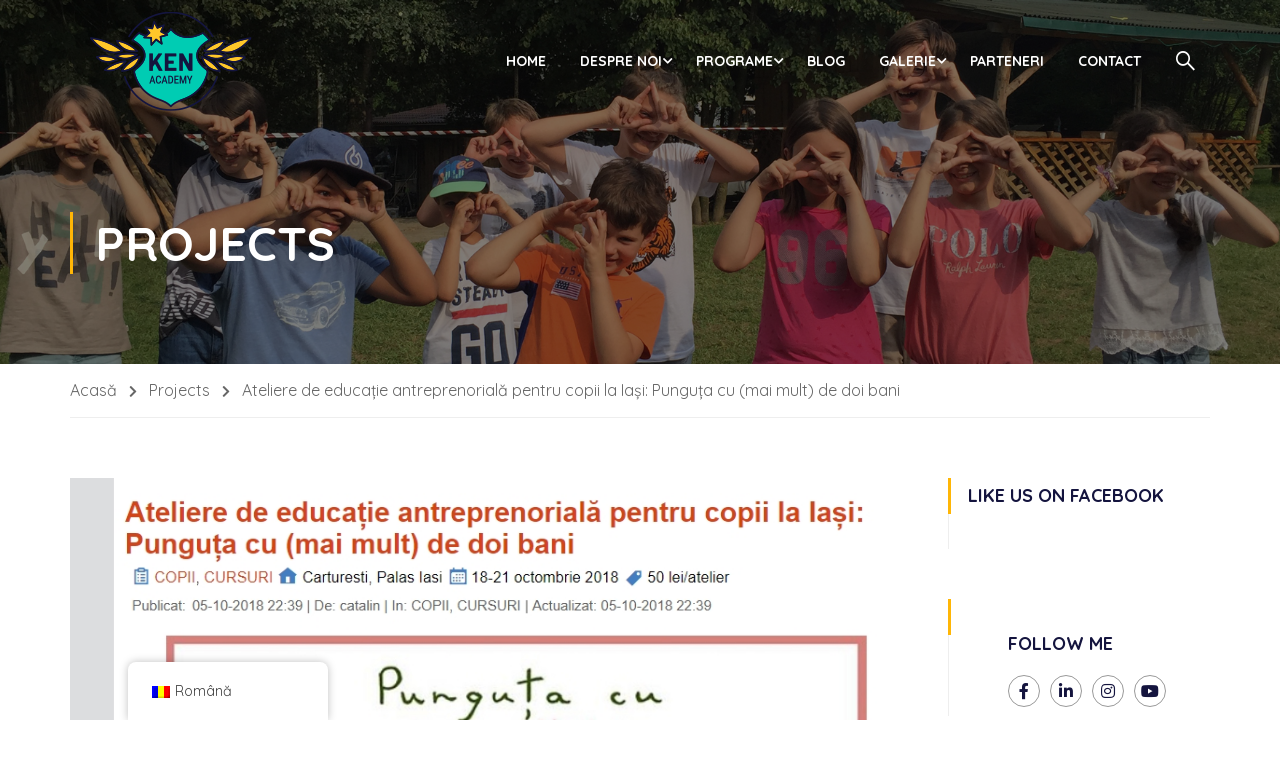

--- FILE ---
content_type: text/html; charset=utf-8
request_url: https://www.google.com/recaptcha/api2/anchor?ar=1&k=6LfgIcEUAAAAANABdGGBn8k9iTfrETIkV8bhlw0s&co=aHR0cHM6Ly9rZW5hY2FkZW15Lm9yZzo0NDM.&hl=en&v=PoyoqOPhxBO7pBk68S4YbpHZ&size=invisible&anchor-ms=20000&execute-ms=30000&cb=khjanui21z4s
body_size: 48526
content:
<!DOCTYPE HTML><html dir="ltr" lang="en"><head><meta http-equiv="Content-Type" content="text/html; charset=UTF-8">
<meta http-equiv="X-UA-Compatible" content="IE=edge">
<title>reCAPTCHA</title>
<style type="text/css">
/* cyrillic-ext */
@font-face {
  font-family: 'Roboto';
  font-style: normal;
  font-weight: 400;
  font-stretch: 100%;
  src: url(//fonts.gstatic.com/s/roboto/v48/KFO7CnqEu92Fr1ME7kSn66aGLdTylUAMa3GUBHMdazTgWw.woff2) format('woff2');
  unicode-range: U+0460-052F, U+1C80-1C8A, U+20B4, U+2DE0-2DFF, U+A640-A69F, U+FE2E-FE2F;
}
/* cyrillic */
@font-face {
  font-family: 'Roboto';
  font-style: normal;
  font-weight: 400;
  font-stretch: 100%;
  src: url(//fonts.gstatic.com/s/roboto/v48/KFO7CnqEu92Fr1ME7kSn66aGLdTylUAMa3iUBHMdazTgWw.woff2) format('woff2');
  unicode-range: U+0301, U+0400-045F, U+0490-0491, U+04B0-04B1, U+2116;
}
/* greek-ext */
@font-face {
  font-family: 'Roboto';
  font-style: normal;
  font-weight: 400;
  font-stretch: 100%;
  src: url(//fonts.gstatic.com/s/roboto/v48/KFO7CnqEu92Fr1ME7kSn66aGLdTylUAMa3CUBHMdazTgWw.woff2) format('woff2');
  unicode-range: U+1F00-1FFF;
}
/* greek */
@font-face {
  font-family: 'Roboto';
  font-style: normal;
  font-weight: 400;
  font-stretch: 100%;
  src: url(//fonts.gstatic.com/s/roboto/v48/KFO7CnqEu92Fr1ME7kSn66aGLdTylUAMa3-UBHMdazTgWw.woff2) format('woff2');
  unicode-range: U+0370-0377, U+037A-037F, U+0384-038A, U+038C, U+038E-03A1, U+03A3-03FF;
}
/* math */
@font-face {
  font-family: 'Roboto';
  font-style: normal;
  font-weight: 400;
  font-stretch: 100%;
  src: url(//fonts.gstatic.com/s/roboto/v48/KFO7CnqEu92Fr1ME7kSn66aGLdTylUAMawCUBHMdazTgWw.woff2) format('woff2');
  unicode-range: U+0302-0303, U+0305, U+0307-0308, U+0310, U+0312, U+0315, U+031A, U+0326-0327, U+032C, U+032F-0330, U+0332-0333, U+0338, U+033A, U+0346, U+034D, U+0391-03A1, U+03A3-03A9, U+03B1-03C9, U+03D1, U+03D5-03D6, U+03F0-03F1, U+03F4-03F5, U+2016-2017, U+2034-2038, U+203C, U+2040, U+2043, U+2047, U+2050, U+2057, U+205F, U+2070-2071, U+2074-208E, U+2090-209C, U+20D0-20DC, U+20E1, U+20E5-20EF, U+2100-2112, U+2114-2115, U+2117-2121, U+2123-214F, U+2190, U+2192, U+2194-21AE, U+21B0-21E5, U+21F1-21F2, U+21F4-2211, U+2213-2214, U+2216-22FF, U+2308-230B, U+2310, U+2319, U+231C-2321, U+2336-237A, U+237C, U+2395, U+239B-23B7, U+23D0, U+23DC-23E1, U+2474-2475, U+25AF, U+25B3, U+25B7, U+25BD, U+25C1, U+25CA, U+25CC, U+25FB, U+266D-266F, U+27C0-27FF, U+2900-2AFF, U+2B0E-2B11, U+2B30-2B4C, U+2BFE, U+3030, U+FF5B, U+FF5D, U+1D400-1D7FF, U+1EE00-1EEFF;
}
/* symbols */
@font-face {
  font-family: 'Roboto';
  font-style: normal;
  font-weight: 400;
  font-stretch: 100%;
  src: url(//fonts.gstatic.com/s/roboto/v48/KFO7CnqEu92Fr1ME7kSn66aGLdTylUAMaxKUBHMdazTgWw.woff2) format('woff2');
  unicode-range: U+0001-000C, U+000E-001F, U+007F-009F, U+20DD-20E0, U+20E2-20E4, U+2150-218F, U+2190, U+2192, U+2194-2199, U+21AF, U+21E6-21F0, U+21F3, U+2218-2219, U+2299, U+22C4-22C6, U+2300-243F, U+2440-244A, U+2460-24FF, U+25A0-27BF, U+2800-28FF, U+2921-2922, U+2981, U+29BF, U+29EB, U+2B00-2BFF, U+4DC0-4DFF, U+FFF9-FFFB, U+10140-1018E, U+10190-1019C, U+101A0, U+101D0-101FD, U+102E0-102FB, U+10E60-10E7E, U+1D2C0-1D2D3, U+1D2E0-1D37F, U+1F000-1F0FF, U+1F100-1F1AD, U+1F1E6-1F1FF, U+1F30D-1F30F, U+1F315, U+1F31C, U+1F31E, U+1F320-1F32C, U+1F336, U+1F378, U+1F37D, U+1F382, U+1F393-1F39F, U+1F3A7-1F3A8, U+1F3AC-1F3AF, U+1F3C2, U+1F3C4-1F3C6, U+1F3CA-1F3CE, U+1F3D4-1F3E0, U+1F3ED, U+1F3F1-1F3F3, U+1F3F5-1F3F7, U+1F408, U+1F415, U+1F41F, U+1F426, U+1F43F, U+1F441-1F442, U+1F444, U+1F446-1F449, U+1F44C-1F44E, U+1F453, U+1F46A, U+1F47D, U+1F4A3, U+1F4B0, U+1F4B3, U+1F4B9, U+1F4BB, U+1F4BF, U+1F4C8-1F4CB, U+1F4D6, U+1F4DA, U+1F4DF, U+1F4E3-1F4E6, U+1F4EA-1F4ED, U+1F4F7, U+1F4F9-1F4FB, U+1F4FD-1F4FE, U+1F503, U+1F507-1F50B, U+1F50D, U+1F512-1F513, U+1F53E-1F54A, U+1F54F-1F5FA, U+1F610, U+1F650-1F67F, U+1F687, U+1F68D, U+1F691, U+1F694, U+1F698, U+1F6AD, U+1F6B2, U+1F6B9-1F6BA, U+1F6BC, U+1F6C6-1F6CF, U+1F6D3-1F6D7, U+1F6E0-1F6EA, U+1F6F0-1F6F3, U+1F6F7-1F6FC, U+1F700-1F7FF, U+1F800-1F80B, U+1F810-1F847, U+1F850-1F859, U+1F860-1F887, U+1F890-1F8AD, U+1F8B0-1F8BB, U+1F8C0-1F8C1, U+1F900-1F90B, U+1F93B, U+1F946, U+1F984, U+1F996, U+1F9E9, U+1FA00-1FA6F, U+1FA70-1FA7C, U+1FA80-1FA89, U+1FA8F-1FAC6, U+1FACE-1FADC, U+1FADF-1FAE9, U+1FAF0-1FAF8, U+1FB00-1FBFF;
}
/* vietnamese */
@font-face {
  font-family: 'Roboto';
  font-style: normal;
  font-weight: 400;
  font-stretch: 100%;
  src: url(//fonts.gstatic.com/s/roboto/v48/KFO7CnqEu92Fr1ME7kSn66aGLdTylUAMa3OUBHMdazTgWw.woff2) format('woff2');
  unicode-range: U+0102-0103, U+0110-0111, U+0128-0129, U+0168-0169, U+01A0-01A1, U+01AF-01B0, U+0300-0301, U+0303-0304, U+0308-0309, U+0323, U+0329, U+1EA0-1EF9, U+20AB;
}
/* latin-ext */
@font-face {
  font-family: 'Roboto';
  font-style: normal;
  font-weight: 400;
  font-stretch: 100%;
  src: url(//fonts.gstatic.com/s/roboto/v48/KFO7CnqEu92Fr1ME7kSn66aGLdTylUAMa3KUBHMdazTgWw.woff2) format('woff2');
  unicode-range: U+0100-02BA, U+02BD-02C5, U+02C7-02CC, U+02CE-02D7, U+02DD-02FF, U+0304, U+0308, U+0329, U+1D00-1DBF, U+1E00-1E9F, U+1EF2-1EFF, U+2020, U+20A0-20AB, U+20AD-20C0, U+2113, U+2C60-2C7F, U+A720-A7FF;
}
/* latin */
@font-face {
  font-family: 'Roboto';
  font-style: normal;
  font-weight: 400;
  font-stretch: 100%;
  src: url(//fonts.gstatic.com/s/roboto/v48/KFO7CnqEu92Fr1ME7kSn66aGLdTylUAMa3yUBHMdazQ.woff2) format('woff2');
  unicode-range: U+0000-00FF, U+0131, U+0152-0153, U+02BB-02BC, U+02C6, U+02DA, U+02DC, U+0304, U+0308, U+0329, U+2000-206F, U+20AC, U+2122, U+2191, U+2193, U+2212, U+2215, U+FEFF, U+FFFD;
}
/* cyrillic-ext */
@font-face {
  font-family: 'Roboto';
  font-style: normal;
  font-weight: 500;
  font-stretch: 100%;
  src: url(//fonts.gstatic.com/s/roboto/v48/KFO7CnqEu92Fr1ME7kSn66aGLdTylUAMa3GUBHMdazTgWw.woff2) format('woff2');
  unicode-range: U+0460-052F, U+1C80-1C8A, U+20B4, U+2DE0-2DFF, U+A640-A69F, U+FE2E-FE2F;
}
/* cyrillic */
@font-face {
  font-family: 'Roboto';
  font-style: normal;
  font-weight: 500;
  font-stretch: 100%;
  src: url(//fonts.gstatic.com/s/roboto/v48/KFO7CnqEu92Fr1ME7kSn66aGLdTylUAMa3iUBHMdazTgWw.woff2) format('woff2');
  unicode-range: U+0301, U+0400-045F, U+0490-0491, U+04B0-04B1, U+2116;
}
/* greek-ext */
@font-face {
  font-family: 'Roboto';
  font-style: normal;
  font-weight: 500;
  font-stretch: 100%;
  src: url(//fonts.gstatic.com/s/roboto/v48/KFO7CnqEu92Fr1ME7kSn66aGLdTylUAMa3CUBHMdazTgWw.woff2) format('woff2');
  unicode-range: U+1F00-1FFF;
}
/* greek */
@font-face {
  font-family: 'Roboto';
  font-style: normal;
  font-weight: 500;
  font-stretch: 100%;
  src: url(//fonts.gstatic.com/s/roboto/v48/KFO7CnqEu92Fr1ME7kSn66aGLdTylUAMa3-UBHMdazTgWw.woff2) format('woff2');
  unicode-range: U+0370-0377, U+037A-037F, U+0384-038A, U+038C, U+038E-03A1, U+03A3-03FF;
}
/* math */
@font-face {
  font-family: 'Roboto';
  font-style: normal;
  font-weight: 500;
  font-stretch: 100%;
  src: url(//fonts.gstatic.com/s/roboto/v48/KFO7CnqEu92Fr1ME7kSn66aGLdTylUAMawCUBHMdazTgWw.woff2) format('woff2');
  unicode-range: U+0302-0303, U+0305, U+0307-0308, U+0310, U+0312, U+0315, U+031A, U+0326-0327, U+032C, U+032F-0330, U+0332-0333, U+0338, U+033A, U+0346, U+034D, U+0391-03A1, U+03A3-03A9, U+03B1-03C9, U+03D1, U+03D5-03D6, U+03F0-03F1, U+03F4-03F5, U+2016-2017, U+2034-2038, U+203C, U+2040, U+2043, U+2047, U+2050, U+2057, U+205F, U+2070-2071, U+2074-208E, U+2090-209C, U+20D0-20DC, U+20E1, U+20E5-20EF, U+2100-2112, U+2114-2115, U+2117-2121, U+2123-214F, U+2190, U+2192, U+2194-21AE, U+21B0-21E5, U+21F1-21F2, U+21F4-2211, U+2213-2214, U+2216-22FF, U+2308-230B, U+2310, U+2319, U+231C-2321, U+2336-237A, U+237C, U+2395, U+239B-23B7, U+23D0, U+23DC-23E1, U+2474-2475, U+25AF, U+25B3, U+25B7, U+25BD, U+25C1, U+25CA, U+25CC, U+25FB, U+266D-266F, U+27C0-27FF, U+2900-2AFF, U+2B0E-2B11, U+2B30-2B4C, U+2BFE, U+3030, U+FF5B, U+FF5D, U+1D400-1D7FF, U+1EE00-1EEFF;
}
/* symbols */
@font-face {
  font-family: 'Roboto';
  font-style: normal;
  font-weight: 500;
  font-stretch: 100%;
  src: url(//fonts.gstatic.com/s/roboto/v48/KFO7CnqEu92Fr1ME7kSn66aGLdTylUAMaxKUBHMdazTgWw.woff2) format('woff2');
  unicode-range: U+0001-000C, U+000E-001F, U+007F-009F, U+20DD-20E0, U+20E2-20E4, U+2150-218F, U+2190, U+2192, U+2194-2199, U+21AF, U+21E6-21F0, U+21F3, U+2218-2219, U+2299, U+22C4-22C6, U+2300-243F, U+2440-244A, U+2460-24FF, U+25A0-27BF, U+2800-28FF, U+2921-2922, U+2981, U+29BF, U+29EB, U+2B00-2BFF, U+4DC0-4DFF, U+FFF9-FFFB, U+10140-1018E, U+10190-1019C, U+101A0, U+101D0-101FD, U+102E0-102FB, U+10E60-10E7E, U+1D2C0-1D2D3, U+1D2E0-1D37F, U+1F000-1F0FF, U+1F100-1F1AD, U+1F1E6-1F1FF, U+1F30D-1F30F, U+1F315, U+1F31C, U+1F31E, U+1F320-1F32C, U+1F336, U+1F378, U+1F37D, U+1F382, U+1F393-1F39F, U+1F3A7-1F3A8, U+1F3AC-1F3AF, U+1F3C2, U+1F3C4-1F3C6, U+1F3CA-1F3CE, U+1F3D4-1F3E0, U+1F3ED, U+1F3F1-1F3F3, U+1F3F5-1F3F7, U+1F408, U+1F415, U+1F41F, U+1F426, U+1F43F, U+1F441-1F442, U+1F444, U+1F446-1F449, U+1F44C-1F44E, U+1F453, U+1F46A, U+1F47D, U+1F4A3, U+1F4B0, U+1F4B3, U+1F4B9, U+1F4BB, U+1F4BF, U+1F4C8-1F4CB, U+1F4D6, U+1F4DA, U+1F4DF, U+1F4E3-1F4E6, U+1F4EA-1F4ED, U+1F4F7, U+1F4F9-1F4FB, U+1F4FD-1F4FE, U+1F503, U+1F507-1F50B, U+1F50D, U+1F512-1F513, U+1F53E-1F54A, U+1F54F-1F5FA, U+1F610, U+1F650-1F67F, U+1F687, U+1F68D, U+1F691, U+1F694, U+1F698, U+1F6AD, U+1F6B2, U+1F6B9-1F6BA, U+1F6BC, U+1F6C6-1F6CF, U+1F6D3-1F6D7, U+1F6E0-1F6EA, U+1F6F0-1F6F3, U+1F6F7-1F6FC, U+1F700-1F7FF, U+1F800-1F80B, U+1F810-1F847, U+1F850-1F859, U+1F860-1F887, U+1F890-1F8AD, U+1F8B0-1F8BB, U+1F8C0-1F8C1, U+1F900-1F90B, U+1F93B, U+1F946, U+1F984, U+1F996, U+1F9E9, U+1FA00-1FA6F, U+1FA70-1FA7C, U+1FA80-1FA89, U+1FA8F-1FAC6, U+1FACE-1FADC, U+1FADF-1FAE9, U+1FAF0-1FAF8, U+1FB00-1FBFF;
}
/* vietnamese */
@font-face {
  font-family: 'Roboto';
  font-style: normal;
  font-weight: 500;
  font-stretch: 100%;
  src: url(//fonts.gstatic.com/s/roboto/v48/KFO7CnqEu92Fr1ME7kSn66aGLdTylUAMa3OUBHMdazTgWw.woff2) format('woff2');
  unicode-range: U+0102-0103, U+0110-0111, U+0128-0129, U+0168-0169, U+01A0-01A1, U+01AF-01B0, U+0300-0301, U+0303-0304, U+0308-0309, U+0323, U+0329, U+1EA0-1EF9, U+20AB;
}
/* latin-ext */
@font-face {
  font-family: 'Roboto';
  font-style: normal;
  font-weight: 500;
  font-stretch: 100%;
  src: url(//fonts.gstatic.com/s/roboto/v48/KFO7CnqEu92Fr1ME7kSn66aGLdTylUAMa3KUBHMdazTgWw.woff2) format('woff2');
  unicode-range: U+0100-02BA, U+02BD-02C5, U+02C7-02CC, U+02CE-02D7, U+02DD-02FF, U+0304, U+0308, U+0329, U+1D00-1DBF, U+1E00-1E9F, U+1EF2-1EFF, U+2020, U+20A0-20AB, U+20AD-20C0, U+2113, U+2C60-2C7F, U+A720-A7FF;
}
/* latin */
@font-face {
  font-family: 'Roboto';
  font-style: normal;
  font-weight: 500;
  font-stretch: 100%;
  src: url(//fonts.gstatic.com/s/roboto/v48/KFO7CnqEu92Fr1ME7kSn66aGLdTylUAMa3yUBHMdazQ.woff2) format('woff2');
  unicode-range: U+0000-00FF, U+0131, U+0152-0153, U+02BB-02BC, U+02C6, U+02DA, U+02DC, U+0304, U+0308, U+0329, U+2000-206F, U+20AC, U+2122, U+2191, U+2193, U+2212, U+2215, U+FEFF, U+FFFD;
}
/* cyrillic-ext */
@font-face {
  font-family: 'Roboto';
  font-style: normal;
  font-weight: 900;
  font-stretch: 100%;
  src: url(//fonts.gstatic.com/s/roboto/v48/KFO7CnqEu92Fr1ME7kSn66aGLdTylUAMa3GUBHMdazTgWw.woff2) format('woff2');
  unicode-range: U+0460-052F, U+1C80-1C8A, U+20B4, U+2DE0-2DFF, U+A640-A69F, U+FE2E-FE2F;
}
/* cyrillic */
@font-face {
  font-family: 'Roboto';
  font-style: normal;
  font-weight: 900;
  font-stretch: 100%;
  src: url(//fonts.gstatic.com/s/roboto/v48/KFO7CnqEu92Fr1ME7kSn66aGLdTylUAMa3iUBHMdazTgWw.woff2) format('woff2');
  unicode-range: U+0301, U+0400-045F, U+0490-0491, U+04B0-04B1, U+2116;
}
/* greek-ext */
@font-face {
  font-family: 'Roboto';
  font-style: normal;
  font-weight: 900;
  font-stretch: 100%;
  src: url(//fonts.gstatic.com/s/roboto/v48/KFO7CnqEu92Fr1ME7kSn66aGLdTylUAMa3CUBHMdazTgWw.woff2) format('woff2');
  unicode-range: U+1F00-1FFF;
}
/* greek */
@font-face {
  font-family: 'Roboto';
  font-style: normal;
  font-weight: 900;
  font-stretch: 100%;
  src: url(//fonts.gstatic.com/s/roboto/v48/KFO7CnqEu92Fr1ME7kSn66aGLdTylUAMa3-UBHMdazTgWw.woff2) format('woff2');
  unicode-range: U+0370-0377, U+037A-037F, U+0384-038A, U+038C, U+038E-03A1, U+03A3-03FF;
}
/* math */
@font-face {
  font-family: 'Roboto';
  font-style: normal;
  font-weight: 900;
  font-stretch: 100%;
  src: url(//fonts.gstatic.com/s/roboto/v48/KFO7CnqEu92Fr1ME7kSn66aGLdTylUAMawCUBHMdazTgWw.woff2) format('woff2');
  unicode-range: U+0302-0303, U+0305, U+0307-0308, U+0310, U+0312, U+0315, U+031A, U+0326-0327, U+032C, U+032F-0330, U+0332-0333, U+0338, U+033A, U+0346, U+034D, U+0391-03A1, U+03A3-03A9, U+03B1-03C9, U+03D1, U+03D5-03D6, U+03F0-03F1, U+03F4-03F5, U+2016-2017, U+2034-2038, U+203C, U+2040, U+2043, U+2047, U+2050, U+2057, U+205F, U+2070-2071, U+2074-208E, U+2090-209C, U+20D0-20DC, U+20E1, U+20E5-20EF, U+2100-2112, U+2114-2115, U+2117-2121, U+2123-214F, U+2190, U+2192, U+2194-21AE, U+21B0-21E5, U+21F1-21F2, U+21F4-2211, U+2213-2214, U+2216-22FF, U+2308-230B, U+2310, U+2319, U+231C-2321, U+2336-237A, U+237C, U+2395, U+239B-23B7, U+23D0, U+23DC-23E1, U+2474-2475, U+25AF, U+25B3, U+25B7, U+25BD, U+25C1, U+25CA, U+25CC, U+25FB, U+266D-266F, U+27C0-27FF, U+2900-2AFF, U+2B0E-2B11, U+2B30-2B4C, U+2BFE, U+3030, U+FF5B, U+FF5D, U+1D400-1D7FF, U+1EE00-1EEFF;
}
/* symbols */
@font-face {
  font-family: 'Roboto';
  font-style: normal;
  font-weight: 900;
  font-stretch: 100%;
  src: url(//fonts.gstatic.com/s/roboto/v48/KFO7CnqEu92Fr1ME7kSn66aGLdTylUAMaxKUBHMdazTgWw.woff2) format('woff2');
  unicode-range: U+0001-000C, U+000E-001F, U+007F-009F, U+20DD-20E0, U+20E2-20E4, U+2150-218F, U+2190, U+2192, U+2194-2199, U+21AF, U+21E6-21F0, U+21F3, U+2218-2219, U+2299, U+22C4-22C6, U+2300-243F, U+2440-244A, U+2460-24FF, U+25A0-27BF, U+2800-28FF, U+2921-2922, U+2981, U+29BF, U+29EB, U+2B00-2BFF, U+4DC0-4DFF, U+FFF9-FFFB, U+10140-1018E, U+10190-1019C, U+101A0, U+101D0-101FD, U+102E0-102FB, U+10E60-10E7E, U+1D2C0-1D2D3, U+1D2E0-1D37F, U+1F000-1F0FF, U+1F100-1F1AD, U+1F1E6-1F1FF, U+1F30D-1F30F, U+1F315, U+1F31C, U+1F31E, U+1F320-1F32C, U+1F336, U+1F378, U+1F37D, U+1F382, U+1F393-1F39F, U+1F3A7-1F3A8, U+1F3AC-1F3AF, U+1F3C2, U+1F3C4-1F3C6, U+1F3CA-1F3CE, U+1F3D4-1F3E0, U+1F3ED, U+1F3F1-1F3F3, U+1F3F5-1F3F7, U+1F408, U+1F415, U+1F41F, U+1F426, U+1F43F, U+1F441-1F442, U+1F444, U+1F446-1F449, U+1F44C-1F44E, U+1F453, U+1F46A, U+1F47D, U+1F4A3, U+1F4B0, U+1F4B3, U+1F4B9, U+1F4BB, U+1F4BF, U+1F4C8-1F4CB, U+1F4D6, U+1F4DA, U+1F4DF, U+1F4E3-1F4E6, U+1F4EA-1F4ED, U+1F4F7, U+1F4F9-1F4FB, U+1F4FD-1F4FE, U+1F503, U+1F507-1F50B, U+1F50D, U+1F512-1F513, U+1F53E-1F54A, U+1F54F-1F5FA, U+1F610, U+1F650-1F67F, U+1F687, U+1F68D, U+1F691, U+1F694, U+1F698, U+1F6AD, U+1F6B2, U+1F6B9-1F6BA, U+1F6BC, U+1F6C6-1F6CF, U+1F6D3-1F6D7, U+1F6E0-1F6EA, U+1F6F0-1F6F3, U+1F6F7-1F6FC, U+1F700-1F7FF, U+1F800-1F80B, U+1F810-1F847, U+1F850-1F859, U+1F860-1F887, U+1F890-1F8AD, U+1F8B0-1F8BB, U+1F8C0-1F8C1, U+1F900-1F90B, U+1F93B, U+1F946, U+1F984, U+1F996, U+1F9E9, U+1FA00-1FA6F, U+1FA70-1FA7C, U+1FA80-1FA89, U+1FA8F-1FAC6, U+1FACE-1FADC, U+1FADF-1FAE9, U+1FAF0-1FAF8, U+1FB00-1FBFF;
}
/* vietnamese */
@font-face {
  font-family: 'Roboto';
  font-style: normal;
  font-weight: 900;
  font-stretch: 100%;
  src: url(//fonts.gstatic.com/s/roboto/v48/KFO7CnqEu92Fr1ME7kSn66aGLdTylUAMa3OUBHMdazTgWw.woff2) format('woff2');
  unicode-range: U+0102-0103, U+0110-0111, U+0128-0129, U+0168-0169, U+01A0-01A1, U+01AF-01B0, U+0300-0301, U+0303-0304, U+0308-0309, U+0323, U+0329, U+1EA0-1EF9, U+20AB;
}
/* latin-ext */
@font-face {
  font-family: 'Roboto';
  font-style: normal;
  font-weight: 900;
  font-stretch: 100%;
  src: url(//fonts.gstatic.com/s/roboto/v48/KFO7CnqEu92Fr1ME7kSn66aGLdTylUAMa3KUBHMdazTgWw.woff2) format('woff2');
  unicode-range: U+0100-02BA, U+02BD-02C5, U+02C7-02CC, U+02CE-02D7, U+02DD-02FF, U+0304, U+0308, U+0329, U+1D00-1DBF, U+1E00-1E9F, U+1EF2-1EFF, U+2020, U+20A0-20AB, U+20AD-20C0, U+2113, U+2C60-2C7F, U+A720-A7FF;
}
/* latin */
@font-face {
  font-family: 'Roboto';
  font-style: normal;
  font-weight: 900;
  font-stretch: 100%;
  src: url(//fonts.gstatic.com/s/roboto/v48/KFO7CnqEu92Fr1ME7kSn66aGLdTylUAMa3yUBHMdazQ.woff2) format('woff2');
  unicode-range: U+0000-00FF, U+0131, U+0152-0153, U+02BB-02BC, U+02C6, U+02DA, U+02DC, U+0304, U+0308, U+0329, U+2000-206F, U+20AC, U+2122, U+2191, U+2193, U+2212, U+2215, U+FEFF, U+FFFD;
}

</style>
<link rel="stylesheet" type="text/css" href="https://www.gstatic.com/recaptcha/releases/PoyoqOPhxBO7pBk68S4YbpHZ/styles__ltr.css">
<script nonce="50YoULBVkJQ6Ywmm3egaWA" type="text/javascript">window['__recaptcha_api'] = 'https://www.google.com/recaptcha/api2/';</script>
<script type="text/javascript" src="https://www.gstatic.com/recaptcha/releases/PoyoqOPhxBO7pBk68S4YbpHZ/recaptcha__en.js" nonce="50YoULBVkJQ6Ywmm3egaWA">
      
    </script></head>
<body><div id="rc-anchor-alert" class="rc-anchor-alert"></div>
<input type="hidden" id="recaptcha-token" value="[base64]">
<script type="text/javascript" nonce="50YoULBVkJQ6Ywmm3egaWA">
      recaptcha.anchor.Main.init("[\x22ainput\x22,[\x22bgdata\x22,\x22\x22,\[base64]/[base64]/bmV3IFpbdF0obVswXSk6Sz09Mj9uZXcgWlt0XShtWzBdLG1bMV0pOks9PTM/bmV3IFpbdF0obVswXSxtWzFdLG1bMl0pOks9PTQ/[base64]/[base64]/[base64]/[base64]/[base64]/[base64]/[base64]/[base64]/[base64]/[base64]/[base64]/[base64]/[base64]/[base64]\\u003d\\u003d\x22,\[base64]\x22,\[base64]/JUDCisOIPUvDksO+w7HDrMORHTIWwqnDlQDDosKYw65pw6cOFsKfGcKAcMK6NxPDgk3CjcOkJE5Hw6lpwqtWwqHDulseWlc/IsO1w7FNQS/CncKQecKCB8Kfw6Frw7PDvBDCrlnChR7DjsKVLcKJLWprFSJadcKiPMOgEcOZKXQRw6rCkm/DqcOwTMKVwpnCmcOXwqpsbsKiwp3Csx7CgMKRwq3CjQtrwpttw7bCvsKxw4rChH3DmyUcwqvCrcK8w4wcwpXDvBkOwrDCsHJZNsOLCMO3w4djw7d2w57CucOuAAlTw5hPw73CnErDgFvDpHXDg2wWw4diYsKlZX/DjCMMZXIoR8KUwpLCpgB1w4/DmsOPw4zDhGFjJVUNw5jDskjDuls/Cgl7XsKXwqIKasOkw4HDoBsGPcOewqvCo8KGR8OPCcOFwrxaZ8OPKQg6a8OWw6XCicKywr97w5Upa27CtRbDocKQw6bDoMO/[base64]/DjMKgw5nCr8KKf8OIwp4qbjwuUyLCgAjCgsOqN8Krb2zCjXxJfMK0wpJ3w6ZdwrTCoMOnwpzCgMKCDcOpcAnDt8Okwr3Cu1dewrUoRsKMw4JPUMO3IU7DumnChjYJPsK7aXLDrsKgwqrCrz3DhTrCq8KPf3FJwpzCtDzCi2/CkCB4CsKaWMO6H0DDp8KIwpfDjsK6cSvCn3U6CsOLC8OFwrV8w6zCk8OQCMKjw6TCrRfCog/Cs0URXsKvVTMmw6TCmxxGaMOowqbChU/DiTwcwqV0wr0zAWXCtkDDgl/DvgfDmUzDkTHCkcOKwpIdw5lhwoHCp0t/[base64]/Dv8KRw4rDusKhBU3DsTs6woYtw75hwoJEwoRwWsKHVWteOH7CnMO5w7dnw5AGGMOJwpBew7DDlVfCr8KyQcK3w5HCqcOlOMKMwqzCkMOqD8OIYsKAw73Dn8OCw4Iswokpw5/DkEsWwrnCry/[base64]/DtsK6JcKDYcK5w5kqwq/CvETCkcKTABfDqhvDtMO/w71MHDTDhH5FwqUTw4giNUTDicOnw7JjCUvCp8KkaArCjEEMwpjCk2HCmXTDnUgWw7/DvEjDpDFEU31uw5nDiTjCqcKScD53ZsOTBVvCrMOnw6fDhg7CmsO4RXgMw59QwqIIcXfCiXLDlcOhw5d4w6DCkgLChR9IwrzDnSRIFH8nwocvwovDjcOaw4Uswp1sPcORUlUYIwB0anPCqcKBw78MwqoVw6/Dn8OPGMOfaMOUKmXCpWPDhsOYfEcRK2F2w5gIFXzDusKTW8K9wo/CulHCtcKvwobDkMKBwrDDiT/CncKMeA/DnMKHwo7Cs8KlwqvDucOkGwrCgHTDucOEw6DCucOsbMKcw7bDtEI5AhM0ScOASWFEFcOOPcO/IlVVwrfCicOEQMKkc2YSwrDDsEMqwoM0OcKewq/CjUgFw6IOD8Kpw5bCh8OMw77CncK5NMKqawliASHDkMOlw4Q/wrVVYnYBw4bDllLDssK+w7XCrsOCwpvCq8Ojwr81dMKFcyrCsWfDusOXwqpxM8KZD3TDtQHDpMOZw67DhMKjdh3CscKjPg/CinIBcsOewo3DiMKrw6wiEmVxbHTChsKMw4I4dMOANXjDgMKeRGfChMO2w7lLaMKJMcK9VcK4DMKpwohQwojClyALwolQw53Dpzp8w7PCiDUVwozDvFlrLMOpwppRw5PDs3LCs28fwp7CicOJw43Ct8Kpw5JhNkJTZ0XCgTZZe8KqS0TDqsKlJTd8bcOtwrc/JAMGW8OZw6zDkkXDnsOFRsO5dsO3AsKQw7dYXA0CfjUzWSBnwovDvG0VIBtkw7xew54zw5DDtRZ5dhZlBUXCtcKtw6xZSTgwP8Omwq3CvSfDlcO6V3TDvQIFIyltw7/CqE4Vw5Y/XW7DvMKlwqTCrRbDnTbDjTYgw67Ds8Kxw6EVw59PSEzCocKFw7PDtMOwXcKbLcOawoIRw5k2fTfClsKHwpfDlxcaZCnCgcOnUMKPw71UwrjDuV1gCsKQFsKzflHCqhAdDkvDv1bDq8Otwrc1UsKfYsKgw7lcEcKpC8ODw4vDq3/[base64]/DknBnc8KAwpPCj8OfdsKGw4Jlw4sWVG3Ds8KRZAVTJB/[base64]/Dp0XDhcK9wrHDogDCkkXCrMKrwr5ELC3DqmMowpVPw7Fmw7l0JMOPUgBqw7vCqsKiw4jCnwHDkSbCkGXCu2DCgDxdY8OXR3dsJcKOwo7ClDZ/w4/CuA7DjcKrecK5CXHDj8Ktw77CmzbDlD4Cw5nCk0chaFFRwoN3FcO/[base64]/w7XCv8KXw5ceTi7DllwJw6nDtsKuSCIsw6kLw6Jlw5TCv8Kkw4jDk8OcTTVLwrIew6FsXQ3Cq8KDw4MswqpEwp1/TTLDt8KzJCEGB3XClMKaDcOCw7XDjsKGQ8Ojw6QPAMKMwpoLwpXCl8K+dnNhwqJww5R4w69Jw77DuMKvDMKawpYmJgXCkH5Yw74FL0A3wo18wqbDssO7wojCksKuw7IIw4N/VlfCu8K8wpnCqj/CgcOfaMKkw53Ct8KRdMKsEsO1cirCpcK/[base64]/DgHZpwq1Bw5ljA8K3QmAWVcKqDGnDgApYwqlQwqjDpsOsKsK+P8O0wr0qw4PCr8KnPcO2UsK3EMKoFVwCwrLCmcKBDSfCuV7DrsKlclgPXDcCDyPCvcOzJMOnw6FNHMKbw6NdBVbCuDzDqV7Cr2TClcOOXw/CuMOmIsKDw70Gc8K3LD3ChcKXcgskXsKEGXJpwo5CBsKeWQXDn8OswozCtjBtRMKzRggxwo4Gw7DCl8OQFcO7bsO/wr4HwprClcKbwrjDiEE5XMO+wo5/w6LDs0MPwp7DsGPCjcOYwpllwozChgHDj2I8w71kYsKFw4jCo3XDicKcwozDv8O0w7UzL8KdwoFkFcOmdcKLSMOXwpPDkx85w7ZKZWkTJV4jdy3DlcKSFSbDicOkVMOEw73CgjzCisK7bRooB8OgWiE8ZcO9GibDugE3M8KYw7XCm8K7KUrDiGXDvsO/wq7CicKzc8KCw7jCvkXCnsKOw6Rqwr0QCALDomgGw7lVwrhBPG4owqXCjcKJKsOGSHbDkE8LwqvDgcOZw7TDjmhqw4TDncKLfcK6UhwAbAXCsCQXOMKSwrLDjFUyNXZ5WgbCt2fDtxgEwqEcMQXCnTnDundYOsO6w5/DhkTDssO7ay5rw45hTEFFw5fDlMOiw6YSwpwcw454wq7DrkkUeE/ClEQga8KwQ8K9wr3DgybCnTDDugAKeMKTwosrJjzCqMOawrDDgwrCicOXw5XDuUdsUHnDgUHDr8Klwocpw4nCv2AywrTDuGA0wpnDm2EYCMKyc8KLIMK8wpJ1w7vDlMORMnTDpwfDjxbCs13DsWTDtGHCpC/CnMKRHMKREsKbQ8KzQkTDiHlhw63DgWEgOR4XalrClD7CsxDCrcKPZmtAwp5Swphzw5fCu8ObUAU0w5nCv8OowpbDi8OIwoDDk8OFIkXCnQM4MMK7wq3DvVkzwrh1a0vCiDRyw7/Cn8KUOxjCq8K+VMOuw7HDnyw9EMOowr/CnzpkLcOYw7dZw5Jgw7PCgBPCsgB0CMKbw5t9w51nw7BvQsOhcGvDqMKPw5xMYsKnWMORIWfDt8OHDQd0wrpjw6zCucKLeHXCuMOheMOARMKJYsOPVMKTKsOjwrnClgd7wo5jZcOUEsK/w711wolNOMOTWsKkXcOTNMKEw4kLCEfCkgLDlcONwqnDsMOrScKrw5XDusKNw5hTOsK7IMODwrEkwrRdw6d0woQjwoXDgMONw7/DqhhPA8K0eMKDw4cVw5HClcO6w5FGUiNpwr/Dg1ZqKzzCrl0XHsK+w61iwrnCqxQvwpnDgyrDisOLwovDocOWw4vCn8K6wpBGbMKoOTzCoMODQsOoRsKMwqFbw7/Dn28FwoXDj28vwp/DoHVgXD/DjA3Ch8OWwrnCr8OXw4BHHg1hw7TCrsKTIMKPw4RmwpnCqMOww5fCrcOwBcOGw4PDiU98w4pbVh1lwrkOccOWAmV5w6RowobCqGRiw7zCi8KnRCl7cxvDjg7Cl8OVw4/[base64]/DhsKpw70JAsOORMO4w5HDuTbDjEzCvjzCnQLDuETDqMOrw4dlw5Fmw7pxPSzCpsOcw4DDoMK4wqHCr3TDjMKdw6FvAigvwrgKw4UFQiLCjMOBw5Ucw6l+bzfDqsKkesK6SFo6wqZpakXCsMKlw5zDgMKfRXbChBjCqMO0JcKqIcK3wpLDnsKjBFxgwpTCisK6JsKVPg/DgX3DosOIw4gHNnbDoQfCtMKuw5nDn1ICdcONw4Anw4YrwotSfxpDOT0Yw4/[base64]/Du8Kqd8OmwozCs8OzWsK8bFzDlMKVwrFjw79LYMOFwp7CuwjCt8KjMy1Pw5FCwrXCgS/CrRXCuTVcwph0B0zCgcOZwrDDusOMbsOPwr/CpArDiTt/TR3CrjMIR0U6wrHCo8OZJ8K2w6Zfw4TDmVHDs8O/[base64]/Do8Olw7/CtMOVcA7ChMKSCsOIc8KKJXHChyjCrcKywoDClsOtwp0/wpPDusOQwrrCjMObAyVKC8Oqw5xSw4PCmSFxQmvCrlYjRsK9w5/[base64]/DksKDbVdoZ8KcwrMYw7rDuGrDhUPDucK0wqI7Vj8PS1o3w5lYw7kqw4YVw7heHXwKI0TDnx9twoAyw5Rrw5DCi8OKw7HDnirCp8KcJxrDhXLDtcKfwp9AwqcVWBrCpMKeBSRRS158JiHDmkxAw7TDgcO/G8ORUcO+bykpw5sJwqTDi8O0wq14PsOBw4lcVsOlw79Fw4pKAgw7w4zCoMOgwrbCnMKKfcOtw78/wqLDiMORwp9pwqwLwojDmA0LbUjCk8KcX8KZwphzbsOgR8KuQQvDmMOmEX47wonCsMKIacKvPmfDmzfCg8KVTcK3MMOgdMONwqAAw5XDn28swqM/EsOjwoHDp8OMKVUeworDlMK4V8KAfB0iwpVQKcOlwo9RXcKdIsOgw6ZNw7fCqnEXAsK1I8KHM0TDjMOLBcO4w6bCiiQTNzVqPVo0Kg81wqDDv31gLMOrw5HDk8OEw6/DicOYacOIwoPDssK8w4LDrCRYW8OBZT3DjcKJw7YNw5vDtMO3Y8KZZhvDvi7CmG1Nw6DCiMKTwqFuNWE9P8ONLw7CmsO8wqPDmmFnY8OqfyLDmGtOw6HCmsOEfB/[base64]/[base64]/VcKRHsKdwrTDtsKUXUJDwr3DicKYwpwVw6nDkMO5bVzDu8OYTAvDmDomwqs9GcKlUVRcw6B6wpkdwrvDuB7CgRdawr3DvMK+w7oRRMOKwrHDksKFwp7Dl0fCtTt1bRXCg8OIfAEowpdwwr18w5/[base64]/Dj8KfUsKwFn90YMKRwo9HRx0HBnvDrcObwpIbwpHDtVvDslQwW0FSwr5FwpbDgMO2wqQjwqvCtEnCnsOlGcK4w4TDisOhAx7DqQTCv8K3wph2MQY3w6N9wqsqwo/DiHDDiC4sAsO7didjwrTCgSjCvcOYJcK8UsKtFMK6w4zDk8K2w715PRxdw67DlsOBw4fDkMKdw6oCfsK+VcOFwrVWwqvDn3PCncKsw5nDhHDDi1FlEQ/[base64]/Cj8OuKVLCqsOsRsK9P8Oew6tBw4E5LMORw6fCtsKzaMOPA3DClhjCuMKwwqwmwr0Bw5x1wpzDq1jDuWvDniLCkm7Cn8OLb8Okw7rCs8OKwr7Ch8OXw5rDlhEvJ8OkJGjDmidqw7rCrm8Mw6I8PVfDpBLCrG7Cu8OtccOYB8OuWMOiYSR6XXsTwrAgMsKRw7/DuVkyw7lZw4TDmcKTY8K4w6FZw67CggjCliFAEgHDjFDCnQIxw6tGwrhYbEvCsMO7w5rCoMKTw5Apw5zDvMOVw4JswqgGQMOAGcKhNcKBbsKtw4bDvcOqw4bClsKAI0M7dCt5wqXDgcKkEFLCunB+TcOUJMOhw7DCj8OSGMOJdMKnwo3Do8O+wp/DkMOXBy9XwrZ2wqlALsOwJ8K/asOMw7YbPMKZIRTCqVfDpsO/wqkKdAPCr3rDg8OFU8Oca8KnI8K9w64AJcK9Tm0ye3DCt3/CmMKGwrR4Mn7CnQg2en84TCocN8OKw77CrMOresKzUm4zKRrCs8KyMsKsBMKgwolafMOiwqY+EMKKw4ptAx4BKioleH4cYsOlKFvCk3/Crhsfw6NcwrzChcOwFWk0w5pAfcKHwpnCisKEw5vCgsOEw6vDscOSAMO/[base64]/[base64]/DsHPDslhEw5LDmA/CkCrDu8ODLMKra8KiJGY5woR2wqJ1wpzCqTcZYxMnwq1JLMKcCFsuw73CkFsEIRfCs8OPbcO2wox8w4jCn8O3V8KAw4/Dv8K2aA3DlcKmMcOtwr3Dkk9XwrsYw7vDgsKWP3MnwoTCujsgwp/DqUjCnn4FRGvCvcKyw4HDqhJ2w5bDmsK0MUlfwrHDhhEswq7CkQQDwrvCu8KBbsK5w6h6w48Rc8OeEjLCo8KJb8O8eizDlWcTMn9/[base64]/DghzCgkvDuMOEwqDCjlwZLn84IhIiJ8KJPcKzwofCjG3DixYpw6TDkzxdMmjCgiHDnsOdw7XCqlIeIcO4wpY1w5YywrHDoMKaw64tRcOtAR06wp1mw4jCjMKnJnAtOywOw4tEwoNbwojCnWPCkMKQwpRzD8Kfwo/Cp37CrQ7CsMKkfxbDuzNOKRbCgcK3bSgdZynCu8O/fRBpZ8OFw75VOsOyw7LCqDjDjktQwqF9IGQ+w4kTB3vDhFDCgQHDmcOhw5HCmisXJVPCr3AGwpLCscKcRUpLBULDiAoLUsKYwq3Ci0jChEXCi8Ohwp7DhC3DkGHDg8O0w4TDncOpUMK5wocpMi8ueGzClHzCjHJBw6fCtcONRS4TPsO/wrvCk23CswJswp/CtGVaLcK4E1jCkCvCpsKmLsO+DybDmMOtVcKnI8Kpw7LDgQwQDSnDnWMbwqBew5bCqcKQHcK1KcOKL8OLw6HDlsOFwp97w60Uwq7Do2/CiAAydlI7wp4Qw5jCjj55VGkdVyVHw7E0bHIKJ8OxwrbCrijCuD8NM8OCw4phw5EJwoHDisOOwotCDErCt8KFM1DCu3khwr4KwpbCvcKuXsKhw4hyw73DsB5MHcOlw4nDp3rDlkTDocKAw7BSwoppN3dqwr/Dj8KUwqzCsjpWw73DocKzwoNcQxdnwrrCux3CoS1zwrjDuSXDiCh9w6XDhA3CoUohw6LDvBrDs8OxDsOzfMKewovDjxzCpsO/CcOQclJJwqjDl0TCgcKpwpLDusKQZsORwqXCvWRYOcKhw53DpsKvW8OXwr7Ch8OzAsKCwplrw7pfQicBUcO7QcKtwpdXwpo+w5pCcXJDCDLDmxLDmcKWwog/w4UmwqzDgS50DHTCp1wCe8OqM1xmeMK2PMKWwoXCiMOuw6fDuQ83DMOxwqzDt8OVSyLCix4swq/Dl8OXE8KIDkIXw4bDuWUWQzchw5w2woYmEsObDsOANj7DjsKkUFDDkcKTIkPDh8OyOA95Pg8nUsKPwqoMNlFaw5B7Bi7Ck1cjDh1edV0bZnzDi8ObwqTDgMOBNsOmQE/[base64]/CmMKowrvDoMK/[base64]/Cn0LDmsKnWF53OGPDnMKqCDpXICETw5M5w6XDmxXDssOdGsOcO0rDicOrHgXDssOfJjQxw5XCv2fCisOtwpDDmcOowqYyw6/Dr8O/IRrDuXTDo2cnwoEKw4PClh1LwpDCjwPCk0J1w4DDrHsSH8OPwo3CogLDkmFywqh9wovCh8KYw6IaIG1jfMK/BsKWdcOUwptmwr7CiMKXwo5HKVo/TMKKCDRUC3IIw4PCiBjCsmRNaRFlw7zCkQkEw47Cq3Idw6LChQTDn8K1DcKGMl4pwqrCosKtwp7DvcK6w7nDjsOKw4fDmMKdw4vClW3Dok1Xw6trwprDll/[base64]/Dm8OqDMOxw5UlwpvDoC/DlsKIwofDv8K+N0TClz7DnsOywrkywqjDj8KAw6Rgw5M4KHfDqBrCiX/DocKLIcKzw49xODvDqMOdw7pqLxfCn8ORw6XCgwbCp8OMwoXDisOFLzlGbMKRVCvDrMOEwqEvDsK+w7hzwp8kw7nCnMOFGUTCjMK/[base64]/Dkn3CshxbdlvCkwh3UMKsKMO6w4LDmlYLw7l1W8OAw7PDjMKkW8Kkw77DnsK8wqxuw5cYY8KOwonDucKEFSdmdsO+c8OlOsO3wrYyeVFRw5Mew7UxNAQqMTbDmmN7S8KnVXUdfUV8w6NdKMOKw4bDgMOaAiEiw6tKOsKDEsOxwrEDVALCh1ERIsKFam/CqMOiTcKXw5NTfsK3wp7DnzwBwqwdw7R6csKVIyXCrMO/M8KSwpLDssOWwqUSV0PCkHvCtBsNwppJw5LCs8KhQ2nDpsOuLWHDgcOZAMKMXTzDlC1jw5ZHwpLDvjl0IcOWKEcfwr4aLsKgwr/[base64]/DtMK3U1zCscKjw7ZUwoxxe8K7D8OjK8Kyw5UOQcO6w6oow5/[base64]/CpsO5U8OTI0LChcOTW8KLw4fCssOfEzJQJ3AUw4XChAwdwpbDsMOUwqXCmsObHiPDj0BTUmpGw6DDlMKpLRZ9wr7DocKVUH1CUcKfKA9Lw7kSw7ZKEcOdwr9+wofCiD7CtMONKcKaMnRjNQcAJMOywqsIEsOVwqhew4wgYWFowoXDik0dwo/[base64]/DisKlFMOWw7fDjTrCnHbDqhk8wq0VIsOuwp7DkMKOw5nDsA/DtiESAsKnZ0ZDw4jDq8KCU8O+w4Zrw5JPwpTDi1bDmsORDcO8ckRDwpZSwpgSby9Ew69aw7jChgE/w5NYIcOtwpzDjMOhwr1qZMO4EQ9QwqIkZsOKwp3DhV/Cq1AJMy9/wpYdwrPDn8O4w4fDg8KTw5rDscKTYsOowr3DsAM7PMKSfMOuwpJaw7PDiMOLV0fDrcOKFgXCs8OkTsO1Ji5Aw4DCugDDtWTDpcKSw53Dr8KRclZ+JsOsw4BkanRmwonDi2YKK8K2w5vCp8KwMVTDqxRBcR7CkC7Dg8KnwpLCm1/CjMKNw4fClnXDih7DoloLY8K3EScQQEDDpA1xXVI+wp/Cl8O6EHdIaRfCrMOfw4ULKzY4egzCtMKPwo/DgsO0w5HCqizCocOUw6HDjAt+wqDDkcK9woLCs8KOSWbCmMKbwoRPw4wEwp7CnsORwoF3w6VcPB5KPsOyGyPDghvChsONf8ONGcKVw5rDsMOMLMKyw5JjIsOwNx/CizE6wpE/VsOJAcKhbXBEw5UKNcOzIXLDisOWJVDCj8O8FMOdZX3ChFxxHRfCuzHCjkFsNsOGfmFBw73DkCbCscOlwqZcw7J5wpfDocOzw4BAQGbDpMOHwpTDhTDDqMKtXsKpw47Du3zCiW7Dl8Okw7XDsxhCQsKDGBvDvijDjsOVwofCmFBgKlPDkXLCr8OXGMKFwr/DpTTCglXDnChrw4nCmcKEVW/[base64]/w6J7w5hQwrnDq8KKEsO/woQAw4LDq2Z7w5tkDMK3w6QfOFIZw4dRa8O+w50AN8KRwrzDmcOzw5E5wr0awoNyfHY6M8KPwosjM8KGwrvCvsK9wqtZe8KbWjcPw5RlSsKyw7bDsyV1wp/Dt3k7woECw6zDi8O6wqHCjsK3w5PDmUpEw5/[base64]/DsR/DqcKbEMK4wpkfYMOJw65owpETVcO7esKJED/Du03DhFTDjsKwZsOVw7tTYsKzwrQuc8OydMObGBnDuMO6LQbCkCHCssKXYwLCuC15wpsywozCncOKGgPDosKhw4p/w7rChinDvjjCmMKSJQMmfsK3dMK7wpDDrcKLGMOIaCx1IDoVwrbCp2LCq8OdwpvCjcOuScKjASDClTlZw6HCvcO/wqXCncKMX2TDhAUpwrvCgcKiw4pWVD7CmBMKw61BwrrDrhZ2MMOAWTLDvcKUwqBfbxdsScKewohPw7/CjMOUw6kxwofDrxIZw5JqHsOVUsOfwq9uw43CgMKxwobCujVKGSzCu2BjNMOfw67Dj04LEsOPNcKZwqLCmG54MALDicK4XDfCiiY7AcOaw5LDmcK8VE7DhU3DgcKgK8ORBHnDsMOrHMOCwpTDnjdMwq3Cp8OmOcKVfcKWw73CtgBUGBbDvR/DtAhtwrtaw47CkMKNWcKHQ8KRw5xoBlJlw7LDsMKkw73DocK/[base64]/QFpEBEzCvTLDvAA7Pgh4w6DDimBecMK/e8K9PwfCo8Oow7bDvTnDksOCAGbDicKmw6dKw5EWJRlzVDXDkMOLFcO6VUxWNMOlwrkUwojDhgHCnEEfwrzDpcOzRMKZTGHDhg8vw41ywqrCn8KJfGLDunA9LsKCwqXDsMO/HsOSw5fCqkTDpQ0VUcKMUCF2AMKmecKjwo1Bw6xwwrjCtsKvwqHCqX4jwpnCv0lvU8K6wrs5FMO8LEE0S8O1w5/Dk8OPw6rCt3rChsK7wofDvVXDoljDtVvDs8KXOVfDix3CkxPDkhF8wq9cwpZpwprCiTtEwpbDu00Mw7PDlQzDkEHCmifCp8Ksw4oFwrvDtMKNEk/CuFLCjkRCU1XCu8OEwpDDp8OtAsKiw7YmwrrDsTMxw5PClH5CRMKiw4bCiMOgPMKxwoR0wqzDncOlAsKxwrLCuBfCt8KBO2VmNlZDw7rCtkbCvMKOwrVew7vCpsKZw6TCt8KWw4MGJAAaw48QwppRWyEwZ8OxNFbCkUpnesOxwo4vw4Ztw5zCpwDCuMKcBH/DkMOQwrZMw493G8Oqw7jDpF1WCsKKwolObWDCsyl2w5nDmWfDgMKYHsKCAcKDFcOqw7I/w4fCmcOyO8O2wqXDo8OOSlccwrQBwpvDocOxSsObwqVKw5/DucK4wr4+eXTCisKWW8OfCMOWSGhbwr9TXnAlwpjDssKJwoFXbMKIAsOsKsKLwqLDm17CkDBfw4LDs8Ouw7/DtyXCnEsSw4g1eHnDtDVSF8Kew49ew77ChMKyeDNBAMKOF8K3wrHDu8K+w4zCqcO5KTnDhcKSb8Khw5HDnSPCjcKuB0B0woAJwrLDoMKHw64sA8KXalbDiMKYw7vCqFzDssOhdsOIw7FmKB8qEABxMx1/wqLDmsKQR1FQw5PDoBwnwphEZsKvw4TCgMKjwprCqhpBZ2AfKSlzSzdQwqTDln0RQ8KBwoIQw6TDl0plW8OoVMKwY8OGwr/[base64]/wp0cUR4SCsONY8KBeXbCplxjw6sWTHxyw5TCmcOdZ0LCjlTCoMKSL3/DuMOpbC8hBsKmw4fDn2d3woXCmMKmw7HCtld2U8ODSSgweCkGw7oITVZCWsKiw7ISPXF7WUfDgMO8w4DCi8K6w7tWVjoHw5PCuArCmT/Dh8O5wq4XEMO/E1pWw5lgZMKtwoQEJsK9wo47w7fDug/[base64]/CucKdwqs7e8KVwpceBSLDlgDDo117JsK0woUsQsKqDQ4ubzt8M0vCv3BVZ8OUH8Otw7I9IHdXwrswwo7Cq2JdCMOWUcOwWzfDsQVIfMOTw7fCncOhdsO7w5F4w4bDhyMXJ3sxDsOyE0HCv8O4w7pUPMK6wocME3QXw4XDpsKuwoDDtcKZDMKNw4ItXMOCwp/Cnw/Ci8KISMKuw5stw6nClxUlcCvCtsKaDlFiHsOOJyRCAk7DrwbDqMKAw5LDqhYKMjcuKwrCocOHBMKASi4TwrMVLsOhw5U3EMO4O8OrwoNjCXl7w5vDv8OMWynDvMKzw7tNw6fDocKdw6PDu3/[base64]/[base64]/Xj/[base64]/Ci0DDlm/DsMObH1fDgwchw5TDrTXCucOfKnFfw7PDpsOlw6E/w7R2CFQvcxlCH8Kxw6RMw5krw6nCuQ1Rw7Mbw5tLwoMfwq/Dl8KkXcORXy9eKMK5w4V0a8O9wrbDgMKsw510EsOsw48iBmxQf8OaSnbDtcK7w7VWwodBw5DDjsK0JcKANQbDl8ONwpp/[base64]/[base64]/CvwnCjzoAw7vDvsK2f8Kfw5rCjsKgw7bCsRrCllEOJ8ObTWzCjWDDjk4FLcKxFRsow5hbEgt1JMOmwovCucKxScK0w4rDpUEawqQ5wo/CiA7Dq8OfwoVxwqzDtiPDgwTDuGNrdMOMCmjCsCrDvB/Cv8Ktw6YFwqbCtcOINC/[base64]/CuXXDmsOBwqwkfsK3w7PCqlbCg8K0YcKew6IuGMKBwoLDnF7DpAfCk8Kywq/Dnz7DrcKqc8Opw6fCj3c9GMKrwp1MYsOdfWBla8KOw5gTwrlswrLDnVwuwrjDjCt2cXp4NcKJOnUGMHjCoHlwaUxwIhJNVzvDliPDtwzCjC3ClMOgNQLDuCTDinRdw63DmQQGwpEWwpnDm2TDrUo5CkPCu05QwoTDnn/DjcOZdVPDkmtCwq9MHG/CpcKaw4x4w4rCpC0OCgIWwp4qcMOTGnvCu8Opw6YVaMK1MsKCw78wwpxHwqF+w4jCh8K+UTjClh3Ct8O5bMK+wrwUw47CvMKEw6zCmCrCk0fCgBctLsKgwpYxwoc5w6F3UsOhccOLwr/[base64]/[base64]/EcOHw5nDt8Kiw5PCrcO6w5VDw6oUNmkYYDTCiD9Yw4s0PsOQwp/[base64]/DlUXCq20+w5rDpSYaOGpXG1o/V8Ktwr4swoNsbcOSwqxxwpgZT1rDgMO4w6JBw5FEPMKow5vDuG1Swr/Co27CnTh7FDVow4UPXcK6XMK3w5lTw487dMKnw5TCjkvCuB/[base64]/ChGzCvMK/wqEMAml7wpjCoQ/DiXxmbi0rT8O3wrVkEwswKMO/w6rDpMO7dcK9w5lUBl8hLcKpw70nNsK7w7XDgsO4GcOwIgwhwq3DlFfDrMO8ZgzCr8OAEkFzw6DDnSDDrxrDtVskw4B2wqIAw4ddwpbCnB/ClAnDhyRfw5sew7c6wpXDgMKWwp3Dh8O/A0zDh8Obbw0rw7R9woljwr92w6oENXV4w67DjcOTw4DCssKfwoA+e3tywpJ/fFDCmMOawoPCq8Kkwowiw4kKIwpXFgVYSX4Ow7lgwpfCq8KcwqnDoiLCjsKrw77CgCE+w5tCw6ktw7bDhgjCnMK6wqDCp8Kzw6rCuywoVsKFV8KVwoNQd8KhwpvDksOjOsOscMKiw77CmHcMw5lpw5XDhcKqOcO3S0/Cu8O5w4lnw7/DuMKhw57Cvloxw6nCkMOcw4AswqTCumt2wpROEcKQwobDp8KAZAfDt8O2w5B/f8OwJsOmwr/DvjfDtCo+w5LDiCcjwq5cBcKnw7w/M8KYe8O2XUh0w51jasOJFsKHGMKTOcKzJcKUQi9HwpEIwrjCi8OCw6/CocO5HcOibcKEVMOcwpnDnwY+PcObMsKkP8OxwpY+w5zDq2DCmQt3woUjZ3/DnQdmWlbCpcKbw7sbwqwvDcOmcsKIw4zCs8KjdkDCl8OALsOxRTI/CsOWNiV9A8Krw7s+w4HDmDbDgRjDsy9sLHksY8KWwozDj8KdflHDlMK/JcOVOcOJwr3CnTgjbWp0wpPDgsKbwqFEw7HDnGDCngbDjn0aw7PCvSXCgUfCnhw4wpYPA0wDwrXCgA7Du8OPwobCuSvDqMKQD8OpPMKfw4wHXVABw6BnwqsyUk/[base64]/[base64]/CiMOQwpTCgk1zAQXCl8OzTcKjYGtrwohwwp3Dh8KLw4vDtwLDgcOAwqnChFh8K0NSIFLCvxDDosOmw486w5c6DcKWwo3CmsOQw5g5w4Zfw5pGwqd6wro6CMOBHMKDL8OeV8OYw7cqCcOufsKPwr/DqQLCr8OLSV7CscO2w4NFw5Q9bHNyDiHCnXxTwpjCtMOMY34ZwojCggjCqiIdacKmXFxsYToCLMKte0xUG8ObKsKAWUPDhMO2Zn/DmMKqwrlsYQ/[base64]/CmlTDmzB9wp/DtsKHw7UAw6lrbS/[base64]/Cs0pkw6LDtQluwrhxP2ZoSMOYWsOXwrozLMOvERstw6gyd8K3w6sTRMOTw4ZRw6UiKhrDicOZwqFibsKhwqloHMOVGCLChQ/DuWXCkj/DnSvClXtNSsORS8O2w7UjLzA+PsOnwqbClSkOQcOjw6U3XsKSaMOow40ewq0lw7ckw63DghfCrcOHYsORMMOmJXzDh8OvwqoOGmjDjC1vw5VywpXDt3Ifw6xmTm9Ed2XCpHMmDcK7d8K2w45XEMOAw6/CvsKbwowxORbDucKzw5XDjsOofcKNLTVNFEYxwqwnw5khw658wrLCkQDCrMKXwq0iwpNSOMO+DinCoTFuwpTCg8OZwp3ClSbCklsFdsK0fsKdeMOwZ8KFXBHCgRMaMjUqY1bDuz1jwqHCrMOHUsK/w4suZcO/KMKiLcKkUFEwfDddEQHCt3oRwpB/w6DDnHlybsKnwozDu8OnI8Kaw6oXCx4BGcObwrHCq0nDnx7Cl8K1QnN0w7kVw5x1KsKXThbDlcOgw7jCgXLCv2F6w5DCjUjDij/Cl0JkwpnDisOLwpcuw6YTXcKgDEbCjMKoE8O/wrXCtBFawonCvcKGJRBBQcK0FTs2VsKbOGDDu8KzwobDkG14aDEiw7LDncOlwo4+w6vDog7Cry9Bw4/[base64]/DnDoEw7dcP8O+w6g1ODzDoxlbN1Zlw7FRwrpAPsKJaRdYfsOrUkTDlXRlZcOBw40Pw7nCs8OLXsKLw7TDh8K3wrE5RCvClcK0wpXCiWzClmcAwoA2w6hzw7vDj0fCtcOlBMKWw6sfCMKsZMKkwrV/LcOdw61Dw6PDk8Kmw6XCnC7Cu1w+ccO9w7gbIhTCt8KrIcKYZcOvWBoCNl7ClcO9DTI3acOiRsOVw4J3M3nCtk0TDmVDwoZTw4c+WcK5dMOtw7bDsxLCu1t0VnPDqCbDusKnDcK1eRccw4sHdD/CmlV/[base64]/Dl09iHsKeEMKHw57DlMKdwpLDmcKAR8KLw6/CvV/Ds3/DjCdZw6F8wp5zwrJlJcKZw4/DisOXGsK2wqbCtCnDjsKmQ8KfwpDCvsORwo/Cr8Kyw595wp4Cw45/RArCnCHDlGk4WsK6XMKaQ8Kjw6PDlip/w7BLQknClF4vw7IHEi7DsMKawozDicKWwpLCmS9aw6XCmcOtK8OSw7dww6I0OcKRw71dHMKFwrvDiVvCu8KUw7zCgC0+I8OVwqRiORDDtMOJFBPDmMO0Q0BxcAzDs3/CihZCwqsNV8KXccOAwqTCtcKGJRbDvMOhwoPCm8Knw4EqwqJ5VsKaw4nCqcKzw4LChULCvcKzeBlbaS7Dr8OBwrF/IhgUw7rDogFYGsKew70haMKSbnHDownDmG7Ds2U2M23DqsOswpoRH8OkSG3Cp8OjPi5gwrLCqMObwrfChlnCmEdww64ATcKRAsKQUzMYwp3ChS/DhsOGEEPDqHdFwp3DvcKkwr41KsO9f33CuMK3S0zCsm1md8KxI8OZwq7Do8KGbMKiBsOTAVRIwr/CmMK2wozDt8KMDzvDp8Okw7wiPsKZw5rDqcKtw7x4KwvCkMK6AAAZeRTDm8ONw7LCjsKuZmo/a8KPOcObwpwNwqkEZjvDg8OvwqMSwojClDrDsk3Dq8OUbMOqbwEmWsOQwp19wrHDnjXDtsKxcMOABzbDjMKidcKHw5UnfBEYFFxNRsOXI1PCj8KUcMOJwrvCr8OKGMObw7k7wrHCgcKGw7glw5csGMOmJCpZw7BCWMOaw41MwoNOwo/DgsKMwp/CjQ/[base64]/[base64]/a2fDpFjDgMKMw63DnsKDZsK6b0hjUDbDu8K1PQnDuHMjw57CqzRuw7otA3xcAw5CwpTDucK5PQl7wo7CkHUZw7UdwpvDlMO/WizDjMOuw4PCjG/DlSJaw4zCocKwCsKBwrLCtsOUw5FHwo9rNMKDIcKBJ8OtwqvDhsKvwrvDqULCuhbDkMOrTsKmw5rCs8KadsOAwqMiBB7ClBDDiEVHwrTCtDMhwpTDpsOjKMOJZcOnLSbDkUDDi8O/UMO3wqVow4jCh8KtwozDkzkdNsOqEH3Cr3TCj17CpnbDjmInwqU/F8Kuw47DpcKuwrgMSBDCpnVkDVzDl8OKJsKZYgsdw4Y5WsOld8KTwovCkcOyLQLDqsK9w43DkyVkwpnCj8OkFMOOfsOTBSLCiMOzbMO1XSEvw4NNwpDCu8O6PcOAFsOfwqvDvjjCiXNbw6XCmDLDriZowrbClxFKw5JiRn8/w6scw4ETLRzDnTnCnsO+w7TCnDTCnMKcGcOTXkJlGsKqBcO+wrPDuEzCs8OSNsKzGzPCjMOlwqLDlMKzEDHCoMO4XsK9wrxdwo7DmcOFwoTDpcOsTinDhnvCqMK3wqMTwojCmMKXEgpaJldAwpbCiWxIdAzCnlM0wqXDv8K/wqgpLcOTw5IHwodcwpsqVCDClcO0wr90aMOVwqgtWcKFw6JgwojCkihNE8K/worClsO+w49ewoLDgRnDn3gOVAM5XFPDpcKaw4pldkABw7jDvsK1w6nCrEfCqcO4UkNgwrXDukMpGcKKwp/[base64]/CpVXDqDfDqcOvXDPCtFMQLsKJw7JMwqbCv1/DncKuNkTDuxjDucODWsOuI8KKwozClx4Cw78hwo0wBsKxwoh3wo/DsXfDpMK2CErCmBwpe8O6AWHCkhoYC1hmdsKzwq3CisK5w51YDl7CncOsbwZOw684O0bDp1LCqMKIBMKRUsO3BsKWw67CiSzDmWDCvcKSw4tIw5ArMsKzwrfCmyDDjlDDtXfDvEzDrATCmEbCigEDAUHDp3tYNjpGbMKfYGTChsOPwp/[base64]/DjsOyU8OswqLDmMKzHsK+XsOlE1/Do8KXw57CiBtUwojDtsO3F8Omw488JMO6w4vDvgBiJFMxwpAkQU7DuFtuw57Cq8KswpIBwq7DlMOowrXCjsKfHkzDl2jClC/DvsKqw7ZsTMKGVMKLwqRjeTzCgWfClVIIwrtXNwDCmMKCw6TDnxchKD5FwrZrwpl2wotOazLCuGTDi151woZyw6I7w51HwovDmlPDnMOxwrbDg8K4eRgSwoDDh0rDm8KrwqHCvCjCh1h3RGZAwq/DvD/[base64]/DqcK1wqJrInRmSsOjwrJLwrIIEzVKecOdw4MIYFBhXBfChHXDngcHwo7Ci0bDosO2IGdwasKzwqvDgn7CqAQkAhXDj8OowpgRwrNPMMKnw7zDkcKbwoLDiMODwr7ChcKkJsO5wrvCgyLCrsKjw6cJYsKGLkl4woDCpMO1w4nCqlnDmzJuwqbCp3Q5w45aw7/CjsOuKj/Cv8O+w5xOw4LCiTYPdy/[base64]/DtBslw5fDmMKhcCZYf8KHwqNgw7dsTnLDm8KrXsO+eWrCvx/DtsKlwoBhD1sfZk1mw5F0wrZWwrzCnsKDwofCnkbClCd7F8Kww5oe\x22],null,[\x22conf\x22,null,\x226LfgIcEUAAAAANABdGGBn8k9iTfrETIkV8bhlw0s\x22,0,null,null,null,1,[21,125,63,73,95,87,41,43,42,83,102,105,109,121],[1017145,275],0,null,null,null,null,0,null,0,null,700,1,null,0,\[base64]/76lBhnEnQkZnOKMAhk\\u003d\x22,0,0,null,null,1,null,0,0,null,null,null,0],\x22https://kenacademy.org:443\x22,null,[3,1,1],null,null,null,1,3600,[\x22https://www.google.com/intl/en/policies/privacy/\x22,\x22https://www.google.com/intl/en/policies/terms/\x22],\x22p0DykIE4ICihT9tfpZl9pxgxF6xsjiVgnhFwvw60byk\\u003d\x22,1,0,null,1,1768872859234,0,0,[119,185,210,141],null,[201,143,2],\x22RC-j2IU0SF-c8CNFw\x22,null,null,null,null,null,\x220dAFcWeA5XxIcBw8Qgqwndz_QTQXPQwiquytsGaxGHWH-UhKfTwDYh7fDFRMvBrYdaFe7SyATWzftoPB7I3C0uxbQDuUr4LIsiuw\x22,1768955659080]");
    </script></body></html>